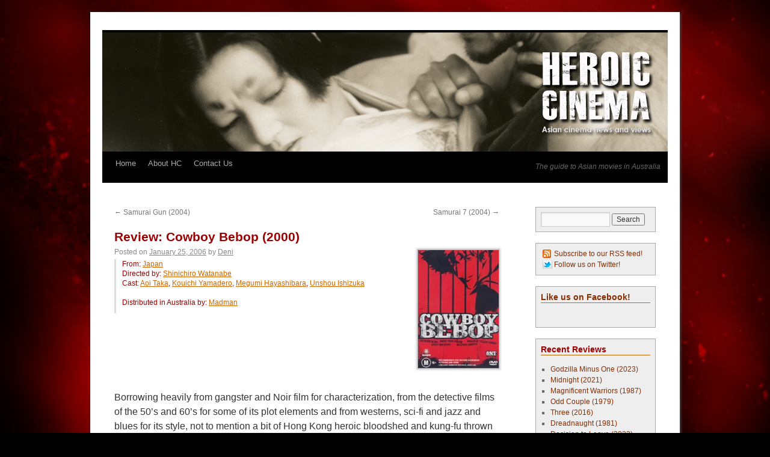

--- FILE ---
content_type: text/html; charset=UTF-8
request_url: https://www.heroic-cinema.com/reviews/cowboy-bebop-2000/
body_size: 12504
content:
<!DOCTYPE html>
<html lang="en-US">
<head>
<meta charset="UTF-8" />
<title>Cowboy Bebop (2000) | Heroic Cinema</title>
<link rel="profile" href="http://gmpg.org/xfn/11" />
<link rel="stylesheet" type="text/css" media="all" href="/wp-content/themes/twentyten/style.css" />
<link rel="stylesheet" type="text/css" media="all" href="/wp-content/themes/hcinema/style.css" />
<link rel="shortcut icon" href="/favicon.ico" />
<link rel="apple-touch-icon" sizes="114x114" href="/apple-touch-icon-114px.png" />
<link rel="apple-touch-icon" sizes="72x72" href="/apple-touch-icon-72px.png" />
<link rel="apple-touch-icon" href="/apple-touch-icon.png" />
<link rel="pingback" href="https://www.heroic-cinema.com/xmlrpc.php" />
<meta name='robots' content='max-image-preview:large' />
	<style>img:is([sizes="auto" i], [sizes^="auto," i]) { contain-intrinsic-size: 3000px 1500px }</style>
	<link rel='dns-prefetch' href='//www.googletagmanager.com' />
<link rel='dns-prefetch' href='//stats.wp.com' />
<link rel='dns-prefetch' href='//v0.wordpress.com' />
<link rel='preconnect' href='//i0.wp.com' />
<link rel="alternate" type="application/rss+xml" title="Heroic Cinema &raquo; Feed" href="https://www.heroic-cinema.com/feed/" />
<link rel="alternate" type="application/rss+xml" title="Heroic Cinema &raquo; Comments Feed" href="https://www.heroic-cinema.com/comments/feed/" />
<script type="text/javascript">
/* <![CDATA[ */
window._wpemojiSettings = {"baseUrl":"https:\/\/s.w.org\/images\/core\/emoji\/16.0.1\/72x72\/","ext":".png","svgUrl":"https:\/\/s.w.org\/images\/core\/emoji\/16.0.1\/svg\/","svgExt":".svg","source":{"concatemoji":"https:\/\/www.heroic-cinema.com\/wp-includes\/js\/wp-emoji-release.min.js?ver=6.8.3"}};
/*! This file is auto-generated */
!function(s,n){var o,i,e;function c(e){try{var t={supportTests:e,timestamp:(new Date).valueOf()};sessionStorage.setItem(o,JSON.stringify(t))}catch(e){}}function p(e,t,n){e.clearRect(0,0,e.canvas.width,e.canvas.height),e.fillText(t,0,0);var t=new Uint32Array(e.getImageData(0,0,e.canvas.width,e.canvas.height).data),a=(e.clearRect(0,0,e.canvas.width,e.canvas.height),e.fillText(n,0,0),new Uint32Array(e.getImageData(0,0,e.canvas.width,e.canvas.height).data));return t.every(function(e,t){return e===a[t]})}function u(e,t){e.clearRect(0,0,e.canvas.width,e.canvas.height),e.fillText(t,0,0);for(var n=e.getImageData(16,16,1,1),a=0;a<n.data.length;a++)if(0!==n.data[a])return!1;return!0}function f(e,t,n,a){switch(t){case"flag":return n(e,"\ud83c\udff3\ufe0f\u200d\u26a7\ufe0f","\ud83c\udff3\ufe0f\u200b\u26a7\ufe0f")?!1:!n(e,"\ud83c\udde8\ud83c\uddf6","\ud83c\udde8\u200b\ud83c\uddf6")&&!n(e,"\ud83c\udff4\udb40\udc67\udb40\udc62\udb40\udc65\udb40\udc6e\udb40\udc67\udb40\udc7f","\ud83c\udff4\u200b\udb40\udc67\u200b\udb40\udc62\u200b\udb40\udc65\u200b\udb40\udc6e\u200b\udb40\udc67\u200b\udb40\udc7f");case"emoji":return!a(e,"\ud83e\udedf")}return!1}function g(e,t,n,a){var r="undefined"!=typeof WorkerGlobalScope&&self instanceof WorkerGlobalScope?new OffscreenCanvas(300,150):s.createElement("canvas"),o=r.getContext("2d",{willReadFrequently:!0}),i=(o.textBaseline="top",o.font="600 32px Arial",{});return e.forEach(function(e){i[e]=t(o,e,n,a)}),i}function t(e){var t=s.createElement("script");t.src=e,t.defer=!0,s.head.appendChild(t)}"undefined"!=typeof Promise&&(o="wpEmojiSettingsSupports",i=["flag","emoji"],n.supports={everything:!0,everythingExceptFlag:!0},e=new Promise(function(e){s.addEventListener("DOMContentLoaded",e,{once:!0})}),new Promise(function(t){var n=function(){try{var e=JSON.parse(sessionStorage.getItem(o));if("object"==typeof e&&"number"==typeof e.timestamp&&(new Date).valueOf()<e.timestamp+604800&&"object"==typeof e.supportTests)return e.supportTests}catch(e){}return null}();if(!n){if("undefined"!=typeof Worker&&"undefined"!=typeof OffscreenCanvas&&"undefined"!=typeof URL&&URL.createObjectURL&&"undefined"!=typeof Blob)try{var e="postMessage("+g.toString()+"("+[JSON.stringify(i),f.toString(),p.toString(),u.toString()].join(",")+"));",a=new Blob([e],{type:"text/javascript"}),r=new Worker(URL.createObjectURL(a),{name:"wpTestEmojiSupports"});return void(r.onmessage=function(e){c(n=e.data),r.terminate(),t(n)})}catch(e){}c(n=g(i,f,p,u))}t(n)}).then(function(e){for(var t in e)n.supports[t]=e[t],n.supports.everything=n.supports.everything&&n.supports[t],"flag"!==t&&(n.supports.everythingExceptFlag=n.supports.everythingExceptFlag&&n.supports[t]);n.supports.everythingExceptFlag=n.supports.everythingExceptFlag&&!n.supports.flag,n.DOMReady=!1,n.readyCallback=function(){n.DOMReady=!0}}).then(function(){return e}).then(function(){var e;n.supports.everything||(n.readyCallback(),(e=n.source||{}).concatemoji?t(e.concatemoji):e.wpemoji&&e.twemoji&&(t(e.twemoji),t(e.wpemoji)))}))}((window,document),window._wpemojiSettings);
/* ]]> */
</script>
<link rel='stylesheet' id='jetpack_related-posts-css' href='https://www.heroic-cinema.com/wp-content/plugins/jetpack/modules/related-posts/related-posts.css?ver=20240116' type='text/css' media='all' />
<style id='wp-emoji-styles-inline-css' type='text/css'>

	img.wp-smiley, img.emoji {
		display: inline !important;
		border: none !important;
		box-shadow: none !important;
		height: 1em !important;
		width: 1em !important;
		margin: 0 0.07em !important;
		vertical-align: -0.1em !important;
		background: none !important;
		padding: 0 !important;
	}
</style>
<link rel='stylesheet' id='wp-block-library-css' href='https://www.heroic-cinema.com/wp-includes/css/dist/block-library/style.min.css?ver=6.8.3' type='text/css' media='all' />
<style id='wp-block-library-theme-inline-css' type='text/css'>
.wp-block-audio :where(figcaption){color:#555;font-size:13px;text-align:center}.is-dark-theme .wp-block-audio :where(figcaption){color:#ffffffa6}.wp-block-audio{margin:0 0 1em}.wp-block-code{border:1px solid #ccc;border-radius:4px;font-family:Menlo,Consolas,monaco,monospace;padding:.8em 1em}.wp-block-embed :where(figcaption){color:#555;font-size:13px;text-align:center}.is-dark-theme .wp-block-embed :where(figcaption){color:#ffffffa6}.wp-block-embed{margin:0 0 1em}.blocks-gallery-caption{color:#555;font-size:13px;text-align:center}.is-dark-theme .blocks-gallery-caption{color:#ffffffa6}:root :where(.wp-block-image figcaption){color:#555;font-size:13px;text-align:center}.is-dark-theme :root :where(.wp-block-image figcaption){color:#ffffffa6}.wp-block-image{margin:0 0 1em}.wp-block-pullquote{border-bottom:4px solid;border-top:4px solid;color:currentColor;margin-bottom:1.75em}.wp-block-pullquote cite,.wp-block-pullquote footer,.wp-block-pullquote__citation{color:currentColor;font-size:.8125em;font-style:normal;text-transform:uppercase}.wp-block-quote{border-left:.25em solid;margin:0 0 1.75em;padding-left:1em}.wp-block-quote cite,.wp-block-quote footer{color:currentColor;font-size:.8125em;font-style:normal;position:relative}.wp-block-quote:where(.has-text-align-right){border-left:none;border-right:.25em solid;padding-left:0;padding-right:1em}.wp-block-quote:where(.has-text-align-center){border:none;padding-left:0}.wp-block-quote.is-large,.wp-block-quote.is-style-large,.wp-block-quote:where(.is-style-plain){border:none}.wp-block-search .wp-block-search__label{font-weight:700}.wp-block-search__button{border:1px solid #ccc;padding:.375em .625em}:where(.wp-block-group.has-background){padding:1.25em 2.375em}.wp-block-separator.has-css-opacity{opacity:.4}.wp-block-separator{border:none;border-bottom:2px solid;margin-left:auto;margin-right:auto}.wp-block-separator.has-alpha-channel-opacity{opacity:1}.wp-block-separator:not(.is-style-wide):not(.is-style-dots){width:100px}.wp-block-separator.has-background:not(.is-style-dots){border-bottom:none;height:1px}.wp-block-separator.has-background:not(.is-style-wide):not(.is-style-dots){height:2px}.wp-block-table{margin:0 0 1em}.wp-block-table td,.wp-block-table th{word-break:normal}.wp-block-table :where(figcaption){color:#555;font-size:13px;text-align:center}.is-dark-theme .wp-block-table :where(figcaption){color:#ffffffa6}.wp-block-video :where(figcaption){color:#555;font-size:13px;text-align:center}.is-dark-theme .wp-block-video :where(figcaption){color:#ffffffa6}.wp-block-video{margin:0 0 1em}:root :where(.wp-block-template-part.has-background){margin-bottom:0;margin-top:0;padding:1.25em 2.375em}
</style>
<style id='classic-theme-styles-inline-css' type='text/css'>
/*! This file is auto-generated */
.wp-block-button__link{color:#fff;background-color:#32373c;border-radius:9999px;box-shadow:none;text-decoration:none;padding:calc(.667em + 2px) calc(1.333em + 2px);font-size:1.125em}.wp-block-file__button{background:#32373c;color:#fff;text-decoration:none}
</style>
<link rel='stylesheet' id='mediaelement-css' href='https://www.heroic-cinema.com/wp-includes/js/mediaelement/mediaelementplayer-legacy.min.css?ver=4.2.17' type='text/css' media='all' />
<link rel='stylesheet' id='wp-mediaelement-css' href='https://www.heroic-cinema.com/wp-includes/js/mediaelement/wp-mediaelement.min.css?ver=6.8.3' type='text/css' media='all' />
<style id='jetpack-sharing-buttons-style-inline-css' type='text/css'>
.jetpack-sharing-buttons__services-list{display:flex;flex-direction:row;flex-wrap:wrap;gap:0;list-style-type:none;margin:5px;padding:0}.jetpack-sharing-buttons__services-list.has-small-icon-size{font-size:12px}.jetpack-sharing-buttons__services-list.has-normal-icon-size{font-size:16px}.jetpack-sharing-buttons__services-list.has-large-icon-size{font-size:24px}.jetpack-sharing-buttons__services-list.has-huge-icon-size{font-size:36px}@media print{.jetpack-sharing-buttons__services-list{display:none!important}}.editor-styles-wrapper .wp-block-jetpack-sharing-buttons{gap:0;padding-inline-start:0}ul.jetpack-sharing-buttons__services-list.has-background{padding:1.25em 2.375em}
</style>
<style id='global-styles-inline-css' type='text/css'>
:root{--wp--preset--aspect-ratio--square: 1;--wp--preset--aspect-ratio--4-3: 4/3;--wp--preset--aspect-ratio--3-4: 3/4;--wp--preset--aspect-ratio--3-2: 3/2;--wp--preset--aspect-ratio--2-3: 2/3;--wp--preset--aspect-ratio--16-9: 16/9;--wp--preset--aspect-ratio--9-16: 9/16;--wp--preset--color--black: #000;--wp--preset--color--cyan-bluish-gray: #abb8c3;--wp--preset--color--white: #fff;--wp--preset--color--pale-pink: #f78da7;--wp--preset--color--vivid-red: #cf2e2e;--wp--preset--color--luminous-vivid-orange: #ff6900;--wp--preset--color--luminous-vivid-amber: #fcb900;--wp--preset--color--light-green-cyan: #7bdcb5;--wp--preset--color--vivid-green-cyan: #00d084;--wp--preset--color--pale-cyan-blue: #8ed1fc;--wp--preset--color--vivid-cyan-blue: #0693e3;--wp--preset--color--vivid-purple: #9b51e0;--wp--preset--color--blue: #0066cc;--wp--preset--color--medium-gray: #666;--wp--preset--color--light-gray: #f1f1f1;--wp--preset--gradient--vivid-cyan-blue-to-vivid-purple: linear-gradient(135deg,rgba(6,147,227,1) 0%,rgb(155,81,224) 100%);--wp--preset--gradient--light-green-cyan-to-vivid-green-cyan: linear-gradient(135deg,rgb(122,220,180) 0%,rgb(0,208,130) 100%);--wp--preset--gradient--luminous-vivid-amber-to-luminous-vivid-orange: linear-gradient(135deg,rgba(252,185,0,1) 0%,rgba(255,105,0,1) 100%);--wp--preset--gradient--luminous-vivid-orange-to-vivid-red: linear-gradient(135deg,rgba(255,105,0,1) 0%,rgb(207,46,46) 100%);--wp--preset--gradient--very-light-gray-to-cyan-bluish-gray: linear-gradient(135deg,rgb(238,238,238) 0%,rgb(169,184,195) 100%);--wp--preset--gradient--cool-to-warm-spectrum: linear-gradient(135deg,rgb(74,234,220) 0%,rgb(151,120,209) 20%,rgb(207,42,186) 40%,rgb(238,44,130) 60%,rgb(251,105,98) 80%,rgb(254,248,76) 100%);--wp--preset--gradient--blush-light-purple: linear-gradient(135deg,rgb(255,206,236) 0%,rgb(152,150,240) 100%);--wp--preset--gradient--blush-bordeaux: linear-gradient(135deg,rgb(254,205,165) 0%,rgb(254,45,45) 50%,rgb(107,0,62) 100%);--wp--preset--gradient--luminous-dusk: linear-gradient(135deg,rgb(255,203,112) 0%,rgb(199,81,192) 50%,rgb(65,88,208) 100%);--wp--preset--gradient--pale-ocean: linear-gradient(135deg,rgb(255,245,203) 0%,rgb(182,227,212) 50%,rgb(51,167,181) 100%);--wp--preset--gradient--electric-grass: linear-gradient(135deg,rgb(202,248,128) 0%,rgb(113,206,126) 100%);--wp--preset--gradient--midnight: linear-gradient(135deg,rgb(2,3,129) 0%,rgb(40,116,252) 100%);--wp--preset--font-size--small: 13px;--wp--preset--font-size--medium: 20px;--wp--preset--font-size--large: 36px;--wp--preset--font-size--x-large: 42px;--wp--preset--spacing--20: 0.44rem;--wp--preset--spacing--30: 0.67rem;--wp--preset--spacing--40: 1rem;--wp--preset--spacing--50: 1.5rem;--wp--preset--spacing--60: 2.25rem;--wp--preset--spacing--70: 3.38rem;--wp--preset--spacing--80: 5.06rem;--wp--preset--shadow--natural: 6px 6px 9px rgba(0, 0, 0, 0.2);--wp--preset--shadow--deep: 12px 12px 50px rgba(0, 0, 0, 0.4);--wp--preset--shadow--sharp: 6px 6px 0px rgba(0, 0, 0, 0.2);--wp--preset--shadow--outlined: 6px 6px 0px -3px rgba(255, 255, 255, 1), 6px 6px rgba(0, 0, 0, 1);--wp--preset--shadow--crisp: 6px 6px 0px rgba(0, 0, 0, 1);}:where(.is-layout-flex){gap: 0.5em;}:where(.is-layout-grid){gap: 0.5em;}body .is-layout-flex{display: flex;}.is-layout-flex{flex-wrap: wrap;align-items: center;}.is-layout-flex > :is(*, div){margin: 0;}body .is-layout-grid{display: grid;}.is-layout-grid > :is(*, div){margin: 0;}:where(.wp-block-columns.is-layout-flex){gap: 2em;}:where(.wp-block-columns.is-layout-grid){gap: 2em;}:where(.wp-block-post-template.is-layout-flex){gap: 1.25em;}:where(.wp-block-post-template.is-layout-grid){gap: 1.25em;}.has-black-color{color: var(--wp--preset--color--black) !important;}.has-cyan-bluish-gray-color{color: var(--wp--preset--color--cyan-bluish-gray) !important;}.has-white-color{color: var(--wp--preset--color--white) !important;}.has-pale-pink-color{color: var(--wp--preset--color--pale-pink) !important;}.has-vivid-red-color{color: var(--wp--preset--color--vivid-red) !important;}.has-luminous-vivid-orange-color{color: var(--wp--preset--color--luminous-vivid-orange) !important;}.has-luminous-vivid-amber-color{color: var(--wp--preset--color--luminous-vivid-amber) !important;}.has-light-green-cyan-color{color: var(--wp--preset--color--light-green-cyan) !important;}.has-vivid-green-cyan-color{color: var(--wp--preset--color--vivid-green-cyan) !important;}.has-pale-cyan-blue-color{color: var(--wp--preset--color--pale-cyan-blue) !important;}.has-vivid-cyan-blue-color{color: var(--wp--preset--color--vivid-cyan-blue) !important;}.has-vivid-purple-color{color: var(--wp--preset--color--vivid-purple) !important;}.has-black-background-color{background-color: var(--wp--preset--color--black) !important;}.has-cyan-bluish-gray-background-color{background-color: var(--wp--preset--color--cyan-bluish-gray) !important;}.has-white-background-color{background-color: var(--wp--preset--color--white) !important;}.has-pale-pink-background-color{background-color: var(--wp--preset--color--pale-pink) !important;}.has-vivid-red-background-color{background-color: var(--wp--preset--color--vivid-red) !important;}.has-luminous-vivid-orange-background-color{background-color: var(--wp--preset--color--luminous-vivid-orange) !important;}.has-luminous-vivid-amber-background-color{background-color: var(--wp--preset--color--luminous-vivid-amber) !important;}.has-light-green-cyan-background-color{background-color: var(--wp--preset--color--light-green-cyan) !important;}.has-vivid-green-cyan-background-color{background-color: var(--wp--preset--color--vivid-green-cyan) !important;}.has-pale-cyan-blue-background-color{background-color: var(--wp--preset--color--pale-cyan-blue) !important;}.has-vivid-cyan-blue-background-color{background-color: var(--wp--preset--color--vivid-cyan-blue) !important;}.has-vivid-purple-background-color{background-color: var(--wp--preset--color--vivid-purple) !important;}.has-black-border-color{border-color: var(--wp--preset--color--black) !important;}.has-cyan-bluish-gray-border-color{border-color: var(--wp--preset--color--cyan-bluish-gray) !important;}.has-white-border-color{border-color: var(--wp--preset--color--white) !important;}.has-pale-pink-border-color{border-color: var(--wp--preset--color--pale-pink) !important;}.has-vivid-red-border-color{border-color: var(--wp--preset--color--vivid-red) !important;}.has-luminous-vivid-orange-border-color{border-color: var(--wp--preset--color--luminous-vivid-orange) !important;}.has-luminous-vivid-amber-border-color{border-color: var(--wp--preset--color--luminous-vivid-amber) !important;}.has-light-green-cyan-border-color{border-color: var(--wp--preset--color--light-green-cyan) !important;}.has-vivid-green-cyan-border-color{border-color: var(--wp--preset--color--vivid-green-cyan) !important;}.has-pale-cyan-blue-border-color{border-color: var(--wp--preset--color--pale-cyan-blue) !important;}.has-vivid-cyan-blue-border-color{border-color: var(--wp--preset--color--vivid-cyan-blue) !important;}.has-vivid-purple-border-color{border-color: var(--wp--preset--color--vivid-purple) !important;}.has-vivid-cyan-blue-to-vivid-purple-gradient-background{background: var(--wp--preset--gradient--vivid-cyan-blue-to-vivid-purple) !important;}.has-light-green-cyan-to-vivid-green-cyan-gradient-background{background: var(--wp--preset--gradient--light-green-cyan-to-vivid-green-cyan) !important;}.has-luminous-vivid-amber-to-luminous-vivid-orange-gradient-background{background: var(--wp--preset--gradient--luminous-vivid-amber-to-luminous-vivid-orange) !important;}.has-luminous-vivid-orange-to-vivid-red-gradient-background{background: var(--wp--preset--gradient--luminous-vivid-orange-to-vivid-red) !important;}.has-very-light-gray-to-cyan-bluish-gray-gradient-background{background: var(--wp--preset--gradient--very-light-gray-to-cyan-bluish-gray) !important;}.has-cool-to-warm-spectrum-gradient-background{background: var(--wp--preset--gradient--cool-to-warm-spectrum) !important;}.has-blush-light-purple-gradient-background{background: var(--wp--preset--gradient--blush-light-purple) !important;}.has-blush-bordeaux-gradient-background{background: var(--wp--preset--gradient--blush-bordeaux) !important;}.has-luminous-dusk-gradient-background{background: var(--wp--preset--gradient--luminous-dusk) !important;}.has-pale-ocean-gradient-background{background: var(--wp--preset--gradient--pale-ocean) !important;}.has-electric-grass-gradient-background{background: var(--wp--preset--gradient--electric-grass) !important;}.has-midnight-gradient-background{background: var(--wp--preset--gradient--midnight) !important;}.has-small-font-size{font-size: var(--wp--preset--font-size--small) !important;}.has-medium-font-size{font-size: var(--wp--preset--font-size--medium) !important;}.has-large-font-size{font-size: var(--wp--preset--font-size--large) !important;}.has-x-large-font-size{font-size: var(--wp--preset--font-size--x-large) !important;}
:where(.wp-block-post-template.is-layout-flex){gap: 1.25em;}:where(.wp-block-post-template.is-layout-grid){gap: 1.25em;}
:where(.wp-block-columns.is-layout-flex){gap: 2em;}:where(.wp-block-columns.is-layout-grid){gap: 2em;}
:root :where(.wp-block-pullquote){font-size: 1.5em;line-height: 1.6;}
</style>
<link rel='stylesheet' id='twentyten-block-style-css' href='https://www.heroic-cinema.com/wp-content/themes/twentyten/blocks.css?ver=20250220' type='text/css' media='all' />
<style id='jetpack_facebook_likebox-inline-css' type='text/css'>
.widget_facebook_likebox {
	overflow: hidden;
}

</style>
<link rel='stylesheet' id='sharedaddy-css' href='https://www.heroic-cinema.com/wp-content/plugins/jetpack/modules/sharedaddy/sharing.css?ver=15.0.2' type='text/css' media='all' />
<link rel='stylesheet' id='social-logos-css' href='https://www.heroic-cinema.com/wp-content/plugins/jetpack/_inc/social-logos/social-logos.min.css?ver=15.0.2' type='text/css' media='all' />
<script type="text/javascript" id="jetpack_related-posts-js-extra">
/* <![CDATA[ */
var related_posts_js_options = {"post_heading":"h4"};
/* ]]> */
</script>
<script type="text/javascript" src="https://www.heroic-cinema.com/wp-content/plugins/jetpack/_inc/build/related-posts/related-posts.min.js?ver=20240116" id="jetpack_related-posts-js"></script>

<!-- Google tag (gtag.js) snippet added by Site Kit -->
<!-- Google Analytics snippet added by Site Kit -->
<script type="text/javascript" src="https://www.googletagmanager.com/gtag/js?id=G-KKD9LSGKK4" id="google_gtagjs-js" async></script>
<script type="text/javascript" id="google_gtagjs-js-after">
/* <![CDATA[ */
window.dataLayer = window.dataLayer || [];function gtag(){dataLayer.push(arguments);}
gtag("set","linker",{"domains":["www.heroic-cinema.com"]});
gtag("js", new Date());
gtag("set", "developer_id.dZTNiMT", true);
gtag("config", "G-KKD9LSGKK4");
/* ]]> */
</script>
<link rel="https://api.w.org/" href="https://www.heroic-cinema.com/wp-json/" /><link rel="alternate" title="JSON" type="application/json" href="https://www.heroic-cinema.com/wp-json/wp/v2/reviews/1181" /><link rel="EditURI" type="application/rsd+xml" title="RSD" href="https://www.heroic-cinema.com/xmlrpc.php?rsd" />
<link rel="canonical" href="https://www.heroic-cinema.com/reviews/cowboy-bebop-2000/" />
<link rel="alternate" title="oEmbed (JSON)" type="application/json+oembed" href="https://www.heroic-cinema.com/wp-json/oembed/1.0/embed?url=https%3A%2F%2Fwww.heroic-cinema.com%2Freviews%2Fcowboy-bebop-2000%2F" />
<link rel="alternate" title="oEmbed (XML)" type="text/xml+oembed" href="https://www.heroic-cinema.com/wp-json/oembed/1.0/embed?url=https%3A%2F%2Fwww.heroic-cinema.com%2Freviews%2Fcowboy-bebop-2000%2F&#038;format=xml" />
<meta name="generator" content="Site Kit by Google 1.162.1" />	<style>img#wpstats{display:none}</style>
		<style type="text/css" id="custom-background-css">
body.custom-background { background-color: #000; background-image: url("https://www.heroic-cinema.com/wp-content/uploads/2011/01/blogdesign_bg1.jpg"); background-position: center top; background-size: auto; background-repeat: no-repeat; background-attachment: fixed; }
</style>
	
<!-- Jetpack Open Graph Tags -->
<meta property="og:type" content="article" />
<meta property="og:title" content="Cowboy Bebop (2000)" />
<meta property="og:url" content="https://www.heroic-cinema.com/reviews/cowboy-bebop-2000/" />
<meta property="og:description" content="Borrowing heavily from gangster and Noir film for characterization, from the detective films of the 50&#8217;s and 60&#8217;s for some of its plot elements and from westerns, sci-fi and jazz and bl…" />
<meta property="article:published_time" content="2006-01-25T21:28:27+00:00" />
<meta property="article:modified_time" content="2010-12-26T22:37:03+00:00" />
<meta property="og:site_name" content="Heroic Cinema" />
<meta property="og:image" content="https://s0.wp.com/i/blank.jpg" />
<meta property="og:image:width" content="200" />
<meta property="og:image:height" content="200" />
<meta property="og:image:alt" content="" />
<meta property="og:locale" content="en_US" />
<meta name="twitter:text:title" content="Cowboy Bebop (2000)" />
<meta name="twitter:card" content="summary" />

<!-- End Jetpack Open Graph Tags -->
</head>


<body class="wp-singular reviews-template-default single single-reviews postid-1181 custom-background wp-theme-twentyten wp-child-theme-hcinema">
<div id="wrapper" class="hfeed">
	<div id="header">
		<div id="masthead">
			<div id="branding" role="banner">
                
				<a href="/"><img src="https://www.heroic-cinema.com/wp-content/uploads/2012/09/HC3header__0026.png" width="940" height="198" alt="Heroic Cinema" /></a>
			</div><!-- #branding -->

			<div id="access" role="navigation">
			  				<div class="skip-link screen-reader-text"><a href="#content" title="Skip to content">Skip to content</a></div>
								<div class="menu"><ul>
<li ><a href="https://www.heroic-cinema.com/">Home</a></li><li class="page_item page-item-2"><a href="https://www.heroic-cinema.com/about/">About HC</a></li>
<li class="page_item page-item-7917"><a href="https://www.heroic-cinema.com/contact-us/">Contact Us</a></li>
</ul></div>
				<div id="site-description">The guide to Asian movies in Australia</div>
			</div><!-- #access -->
		</div><!-- #masthead -->
	</div><!-- #header -->

	<div id="main">

		<div id="container">
			<div id="content" role="main">


				<div id="nav-above" class="navigation">
					<div class="nav-previous"><a href="https://www.heroic-cinema.com/reviews/samurai-gun-2004/" rel="prev"><span class="meta-nav">&larr;</span> Samurai Gun (2004)</a></div>
					<div class="nav-next"><a href="https://www.heroic-cinema.com/reviews/samurai-7-2004/" rel="next">Samurai 7 (2004) <span class="meta-nav">&rarr;</span></a></div>
				</div><!-- #nav-above -->

				<div id="post-1181" class="post-1181 reviews type-reviews status-publish has-post-thumbnail hentry countries-japan directors-shinichiro-watanabe actors-aoi-taka actors-kouichi-yamadero actors-megumi-hayashibara actors-unshou-ishizuka distributors-madman">
					<h1 class="entry-title">Review: Cowboy Bebop (2000)</h1>

					<img width="134" height="196" src="https://i0.wp.com/www.heroic-cinema.com/wp-content/uploads/2006/01/bebop_cover.jpg?fit=134%2C196&amp;ssl=1" class="attachment-hcinema-thumbnail size-hcinema-thumbnail wp-post-image" alt="" decoding="async" />
					<div class="entry-meta">
						<span class="meta-prep meta-prep-author">Posted on</span> <a href="https://www.heroic-cinema.com/reviews/cowboy-bebop-2000/" title="9:28 pm" rel="bookmark"><span class="entry-date">January 25, 2006</span></a> <span class="meta-sep">by</span> <span class="author vcard"><a class="url fn n" href="https://www.heroic-cinema.com/author/deni/" title="View all posts by Deni">Deni</a></span>					</div><!-- .entry-meta -->

<div class="hcinema-review-meta">
  From: <a href="https://www.heroic-cinema.com/countries/japan/" rel="tag">Japan</a><br/>
  Directed by: <a href="https://www.heroic-cinema.com/directors/shinichiro-watanabe/" rel="tag">Shinichiro Watanabe</a><br/>
  Cast: <a href="https://www.heroic-cinema.com/actors/aoi-taka/" rel="tag">Aoi Taka</a>, <a href="https://www.heroic-cinema.com/actors/kouichi-yamadero/" rel="tag">Kouichi Yamadero</a>, <a href="https://www.heroic-cinema.com/actors/megumi-hayashibara/" rel="tag">Megumi Hayashibara</a>, <a href="https://www.heroic-cinema.com/actors/unshou-ishizuka/" rel="tag">Unshou Ishizuka</a><br/>
  <br/>
      Distributed in Australia by: <a href="https://www.heroic-cinema.com/distributors/madman/" rel="tag">Madman</a><br/>
  </div>

					<div class="entry-content">
						<p>Borrowing heavily from gangster and Noir film for characterization, from the detective films of the 50&#8217;s and 60&#8217;s for some of its plot elements and from westerns, sci-fi and jazz and blues for its style, not to mention a bit of Hong Kong heroic bloodshed and kung-fu thrown in for good measure, and <i>Cowboy Bebop</i> is quite obviously anything <i>but</i> your conventional space ace anime! In the tradition of the best works in Science Fiction, technology is an expansive yet unintrusive backdrop framing the more personal issues at stake. Hyperspatial afterimaging might be a fact of life, but it&#8217;s far less important than the decided absence of beef in tonight&#8217;s Beef and Bell-peppers Stew&#8230;</p>
<p>Predominantly, this is a light-hearted and comical adventure series, shaping up in the first volume to be a fairly formulaic series of start-to-finish plot-lines. Yet its episodic construction, rather than being detrimental to enjoyment of it (half hour episodes of my favourite anime <i>never</i> seem long enough), actually helps emphasize the slightly cynical quirkiness of the characters and the hair-raising, sometimes &#8216;carnivalesque&#8217; situations they find themselves in. One liners, smooth moves and amusing ironies abound, keeping pace with a street savvy soundtrack and a fast paced, die-hard sense of fun.</p>
<p>However the teaser preceding the main action of Episode One (<i>Asteroid Blues</i>) almost immediately undermines that light-heartedness, positioning the main character Spike Spiegel quite firmly in the realm of the anti-hero complete with a dark and probably dangerous past. Violent snatches of brooding action, abstracted in composition, Noir in colour and construction, make an impact not likely to be forgotten even in the midst of the comedies-of-error that follow. In many ways these Noir elements are the only thing preventing the series from becoming frozen by its own cool, adding a constant undertow of emotional complexity that manages to balance out the often casually frenetic action.</p>
<p>The support characters (those introduced thus far) are potentially three-dimensional, not yet as filled out as they could be but give them time, especially in the case of the resident bombshell Faye Valentine. Her appearance in the third episode (<i>Honky Tonk Women</i>) isn&#8217;t just legs and caliber weapons (although it&#8217;s mostly legs and caliber weapons), but the first volume sees her on average mostly underused and slightly stereo-typed for comic effect (the fate of many a supporting anime babe). Jet Black, as Spike&#8217;s best friend and partner, is similarly peripheral in this collection of episodes, but rather than having a comic presence he is a more stabilizing element, a voice of reason and fore-thought to contrast Spike&#8217;s &#8216;Act Now Think Later&#8217; approach.</p>
<p>The series&#8217; consistent, jazzy aesthetic is a perfect articulation of both the characters and climate. Jazz music at the time of its invention was a result of a clash of cultures and musical influences, not simply a borrowing. The heavy use of such a genre of music in <i>Cowboy Bebop</i> similarly makes something coherent and exciting out of what might have been utter mayhem. It at once gives a sort of psychological context to the film&#8217;s reality of uncontrolled human progress. There is an almost sunny, <i>Blade Runner</i>-esque look to the series&#8217; urban landscape, a grab-bag of culture without geographical border that the character of Spike seems to embody. The music acts as the glue that enables a Bruce Lee loving, ex-hitman, bounty-hunting space jockey in a decidedly 80&#8217;s style suit to seem not just believable, but unbelievably <i>cool</i>. </p>
<p>And maybe that&#8217;s what appeals most about this series. Watching a few episodes is like playing a game of &#8216;Spot the Pop Culture Reference&#8217;, for example the Robert Rodriguez styled bar scene in the first episode and the rather amusing appearance of a Kareem-Abdul Jabbar look-alike in the second, and I have by no means spoiled the entire range of referencing going on. There&#8217;s a deliberate sense of fun and irony, a purposefully spectacular sense of spectacle, a constructed combination of a hundred cultural influences and quotations that makes <i>Cowboy Bebop</i> entirely irresistible. With the weight of its more serious moments to keep it from spinning off into space, this is a series that will delight from opening riff to closing credits and every damn hep beat between!</p>
<div class="hcinema-review-score">10 Crazy Chase Scenes With A Snappy Soundtrack out of 10.</div><div class="sharedaddy sd-sharing-enabled"><div class="robots-nocontent sd-block sd-social sd-social-icon-text sd-sharing"><div class="sd-content"><ul><li class="share-facebook"><a rel="nofollow noopener noreferrer"
				data-shared="sharing-facebook-1181"
				class="share-facebook sd-button share-icon"
				href="https://www.heroic-cinema.com/reviews/cowboy-bebop-2000/?share=facebook"
				target="_blank"
				aria-labelledby="sharing-facebook-1181"
				>
				<span id="sharing-facebook-1181" hidden>Click to share on Facebook (Opens in new window)</span>
				<span>Facebook</span>
			</a></li><li class="share-twitter"><a rel="nofollow noopener noreferrer"
				data-shared="sharing-twitter-1181"
				class="share-twitter sd-button share-icon"
				href="https://www.heroic-cinema.com/reviews/cowboy-bebop-2000/?share=twitter"
				target="_blank"
				aria-labelledby="sharing-twitter-1181"
				>
				<span id="sharing-twitter-1181" hidden>Click to share on X (Opens in new window)</span>
				<span>X</span>
			</a></li><li class="share-reddit"><a rel="nofollow noopener noreferrer"
				data-shared="sharing-reddit-1181"
				class="share-reddit sd-button share-icon"
				href="https://www.heroic-cinema.com/reviews/cowboy-bebop-2000/?share=reddit"
				target="_blank"
				aria-labelledby="sharing-reddit-1181"
				>
				<span id="sharing-reddit-1181" hidden>Click to share on Reddit (Opens in new window)</span>
				<span>Reddit</span>
			</a></li><li class="share-tumblr"><a rel="nofollow noopener noreferrer"
				data-shared="sharing-tumblr-1181"
				class="share-tumblr sd-button share-icon"
				href="https://www.heroic-cinema.com/reviews/cowboy-bebop-2000/?share=tumblr"
				target="_blank"
				aria-labelledby="sharing-tumblr-1181"
				>
				<span id="sharing-tumblr-1181" hidden>Click to share on Tumblr (Opens in new window)</span>
				<span>Tumblr</span>
			</a></li><li class="share-email"><a rel="nofollow noopener noreferrer"
				data-shared="sharing-email-1181"
				class="share-email sd-button share-icon"
				href="mailto:?subject=%5BShared%20Post%5D%20Cowboy%20Bebop%20%282000%29&#038;body=https%3A%2F%2Fwww.heroic-cinema.com%2Freviews%2Fcowboy-bebop-2000%2F&#038;share=email"
				target="_blank"
				aria-labelledby="sharing-email-1181"
				data-email-share-error-title="Do you have email set up?" data-email-share-error-text="If you&#039;re having problems sharing via email, you might not have email set up for your browser. You may need to create a new email yourself." data-email-share-nonce="dba0eb064d" data-email-share-track-url="https://www.heroic-cinema.com/reviews/cowboy-bebop-2000/?share=email">
				<span id="sharing-email-1181" hidden>Click to email a link to a friend (Opens in new window)</span>
				<span>Email</span>
			</a></li><li class="share-end"></li></ul></div></div></div>
<div id='jp-relatedposts' class='jp-relatedposts' >
	<h3 class="jp-relatedposts-headline"><em>Related</em></h3>
</div>											</div><!-- .entry-content -->


					<div class="entry-utility">
						Bookmark the <a href="https://www.heroic-cinema.com/reviews/cowboy-bebop-2000/" title="Permalink to Cowboy Bebop (2000)" rel="bookmark">permalink</a>.											</div><!-- .entry-utility -->
				</div><!-- #post-## -->

				<div id="nav-below" class="navigation">
					<div class="nav-previous"><a href="https://www.heroic-cinema.com/reviews/samurai-gun-2004/" rel="prev"><span class="meta-nav">&larr;</span> Samurai Gun (2004)</a></div>
					<div class="nav-next"><a href="https://www.heroic-cinema.com/reviews/samurai-7-2004/" rel="next">Samurai 7 (2004) <span class="meta-nav">&rarr;</span></a></div>
				</div><!-- #nav-below -->

				
			<div id="comments">




</div><!-- #comments -->


			</div><!-- #content -->
		</div><!-- #container -->


		<div id="primary" class="widget-area" role="complementary">
			<ul class="xoxo">

<li id="search-2" class="widget-container widget_search"><form role="search" method="get" id="searchform" class="searchform" action="https://www.heroic-cinema.com/">
				<div>
					<label class="screen-reader-text" for="s">Search for:</label>
					<input type="text" value="" name="s" id="s" />
					<input type="submit" id="searchsubmit" value="Search" />
				</div>
			</form></li><li id="text-3" class="widget-container widget_text">			<div class="textwidget"><a href="http://www.heroic-cinema.com/feed/" class="hcinema-feed-icon">Subscribe to our RSS feed!</a><br/>

<a href="http://www.twitter.com/heroiccinema" class="hcinema-twitter-icon">Follow us on Twitter!</a></div>
		</li><li id="facebook-likebox-3" class="widget-container widget_facebook_likebox"><h3 class="widget-title"><a href="https://www.facebook.com/heroiccinema">Like us on Facebook!</a></h3>		<div id="fb-root"></div>
		<div class="fb-page" data-href="https://www.facebook.com/heroiccinema" data-width="180"  data-height="130" data-hide-cover="false" data-show-facepile="false" data-tabs="false" data-hide-cta="false" data-small-header="false">
		<div class="fb-xfbml-parse-ignore"><blockquote cite="https://www.facebook.com/heroiccinema"><a href="https://www.facebook.com/heroiccinema">Like us on Facebook!</a></blockquote></div>
		</div>
		</li>			<li id="custom-post-type-recent-posts-2" class="widget-container widget_recent_entries"><h3 class="widget-title">Recent Reviews</h3>			<ul>
													<li>
										<a href="https://www.heroic-cinema.com/reviews/godzilla-minus-one-2023/">Godzilla Minus One (2023)</a>
														</li>
													<li>
										<a href="https://www.heroic-cinema.com/reviews/midnight-2021/">Midnight (2021)</a>
														</li>
													<li>
										<a href="https://www.heroic-cinema.com/reviews/magnificent-warriors-1987/">Magnificent Warriors (1987)</a>
														</li>
													<li>
										<a href="https://www.heroic-cinema.com/reviews/odd-couple-1979/">Odd Couple (1979)</a>
														</li>
													<li>
										<a href="https://www.heroic-cinema.com/reviews/three-2016/">Three (2016)</a>
														</li>
													<li>
										<a href="https://www.heroic-cinema.com/reviews/dreadnaught-1981/">Dreadnaught (1981)</a>
														</li>
													<li>
										<a href="https://www.heroic-cinema.com/reviews/decision-to-leave-2022/">Decision to Leave (2022)</a>
														</li>
													<li>
										<a href="https://www.heroic-cinema.com/reviews/once-upon-a-time-in-china-america-1997/">Once Upon a Time in China &amp; America (1997)</a>
														</li>
													<li>
										<a href="https://www.heroic-cinema.com/reviews/bad-guy/">Bad Guy</a>
														</li>
													<li>
										<a href="https://www.heroic-cinema.com/reviews/dali-cocky-prince/">Dali &amp; Cocky Prince</a>
														</li>
													<li>
										<a href="https://www.heroic-cinema.com/reviews/a-korean-odyssey/">A Korean Odyssey</a>
														</li>
													<li>
										<a href="https://www.heroic-cinema.com/reviews/special-delivery-2022/">Special Delivery (2022)</a>
														</li>
													<li>
										<a href="https://www.heroic-cinema.com/reviews/hwarang/">Hwarang</a>
														</li>
													<li>
										<a href="https://www.heroic-cinema.com/reviews/my-girlfriend-is-a-gumiho/">My Girlfriend Is A Gumiho</a>
														</li>
													<li>
										<a href="https://www.heroic-cinema.com/reviews/strong-girl-bong-soon/">Strong Girl Bong Soon</a>
														</li>
							</ul>
			</li>			<li id="custom-post-type-recent-posts-3" class="widget-container widget_recent_entries"><h3 class="widget-title">Recent Articles</h3>			<ul>
													<li>
										<a href="https://www.heroic-cinema.com/2020/05/when-fortune-smiles-the-life-and-times-of-raymond-chow-and-golden-harvest/">When Fortune Smiles: The Life and Times of Raymond Chow and Golden Harvest</a>
														</li>
													<li>
										<a href="https://www.heroic-cinema.com/2018/05/starburst-icons-of-chinese-cinema-art-gallery-of-nsw/">Starburst: Icons of Chinese Cinema (Art Gallery of NSW)</a>
														</li>
													<li>
										<a href="https://www.heroic-cinema.com/2017/08/korean-film-festival-koffia-2017/">Korean Film Festival (KOFFIA) 2017</a>
														</li>
													<li>
										<a href="https://www.heroic-cinema.com/2017/07/melbourne-koreeda-films-screening-at-cinematheque/">Melbourne: Koreeda films screening at Cinémathèque</a>
														</li>
													<li>
										<a href="https://www.heroic-cinema.com/2017/04/this-week-in-cinemas-a-silent-voice/">This week in cinemas: &#8216;A Silent Voice&#8217; (Japan, anime)</a>
														</li>
							</ul>
			</li><li id="linkcat-2" class="widget-container widget_links"><h3 class="widget-title">Elsewhere on the Web</h3>
	<ul class='xoxo blogroll'>
<li><a href="http://www.davidbordwell.net/blog/" title="Essays on cinema from everyone&#8217;s favourite film theorist">David Bordwell&#039;s blog</a></li>
<li><a href="http://lovehkfilm.com/" title="Two thousand HK film reviews and counting!">LoveHKFilm</a></li>
<li><a href="http://www.thereelbits.com/" title="Movie news and reviews from fellow Aussies!" target="_blank">The Reel Bits</a></li>
<li><a href="http://twitchfilm.net/" title="News and reviews from all over the world.">Twitchfilm</a></li>
<li><a href="http://thaifilmjournal.blogspot.com/" title="News, reviews and commentary on Thai film">Wise Kwai&#039;s Thai Film Journal</a></li>

	</ul>
</li>
			</ul>
		</div><!-- #primary .widget-area -->

	</div><!-- #main -->

	<div id="footer" role="contentinfo">
		<div id="colophon">



			<div id="site-info">
				<a href="https://www.heroic-cinema.com/" rel="home">
					Heroic Cinema				</a>
							</div><!-- #site-info -->

			<div id="site-generator">
								<a href="https://wordpress.org/" class="imprint" title="Semantic Personal Publishing Platform">
					Proudly powered by WordPress.				</a>
			</div><!-- #site-generator -->

		</div><!-- #colophon -->
	</div><!-- #footer -->

</div><!-- #wrapper -->

<script type="speculationrules">
{"prefetch":[{"source":"document","where":{"and":[{"href_matches":"\/*"},{"not":{"href_matches":["\/wp-*.php","\/wp-admin\/*","\/wp-content\/uploads\/*","\/wp-content\/*","\/wp-content\/plugins\/*","\/wp-content\/themes\/hcinema\/*","\/wp-content\/themes\/twentyten\/*","\/*\\?(.+)"]}},{"not":{"selector_matches":"a[rel~=\"nofollow\"]"}},{"not":{"selector_matches":".no-prefetch, .no-prefetch a"}}]},"eagerness":"conservative"}]}
</script>

	<script type="text/javascript">
		window.WPCOM_sharing_counts = {"https:\/\/www.heroic-cinema.com\/reviews\/cowboy-bebop-2000\/":1181};
	</script>
				<script type="text/javascript" src="https://www.heroic-cinema.com/wp-includes/js/comment-reply.min.js?ver=6.8.3" id="comment-reply-js" async="async" data-wp-strategy="async"></script>
<script type="text/javascript" id="jetpack-facebook-embed-js-extra">
/* <![CDATA[ */
var jpfbembed = {"appid":"249643311490","locale":"en_US"};
/* ]]> */
</script>
<script type="text/javascript" src="https://www.heroic-cinema.com/wp-content/plugins/jetpack/_inc/build/facebook-embed.min.js?ver=15.0.2" id="jetpack-facebook-embed-js"></script>
<script type="text/javascript" id="jetpack-stats-js-before">
/* <![CDATA[ */
_stq = window._stq || [];
_stq.push([ "view", JSON.parse("{\"v\":\"ext\",\"blog\":\"18894642\",\"post\":\"1181\",\"tz\":\"11\",\"srv\":\"www.heroic-cinema.com\",\"j\":\"1:15.0.2\"}") ]);
_stq.push([ "clickTrackerInit", "18894642", "1181" ]);
/* ]]> */
</script>
<script type="text/javascript" src="https://stats.wp.com/e-202605.js" id="jetpack-stats-js" defer="defer" data-wp-strategy="defer"></script>
<script type="text/javascript" id="sharing-js-js-extra">
/* <![CDATA[ */
var sharing_js_options = {"lang":"en","counts":"1","is_stats_active":"1"};
/* ]]> */
</script>
<script type="text/javascript" src="https://www.heroic-cinema.com/wp-content/plugins/jetpack/_inc/build/sharedaddy/sharing.min.js?ver=15.0.2" id="sharing-js-js"></script>
<script type="text/javascript" id="sharing-js-js-after">
/* <![CDATA[ */
var windowOpen;
			( function () {
				function matches( el, sel ) {
					return !! (
						el.matches && el.matches( sel ) ||
						el.msMatchesSelector && el.msMatchesSelector( sel )
					);
				}

				document.body.addEventListener( 'click', function ( event ) {
					if ( ! event.target ) {
						return;
					}

					var el;
					if ( matches( event.target, 'a.share-facebook' ) ) {
						el = event.target;
					} else if ( event.target.parentNode && matches( event.target.parentNode, 'a.share-facebook' ) ) {
						el = event.target.parentNode;
					}

					if ( el ) {
						event.preventDefault();

						// If there's another sharing window open, close it.
						if ( typeof windowOpen !== 'undefined' ) {
							windowOpen.close();
						}
						windowOpen = window.open( el.getAttribute( 'href' ), 'wpcomfacebook', 'menubar=1,resizable=1,width=600,height=400' );
						return false;
					}
				} );
			} )();
var windowOpen;
			( function () {
				function matches( el, sel ) {
					return !! (
						el.matches && el.matches( sel ) ||
						el.msMatchesSelector && el.msMatchesSelector( sel )
					);
				}

				document.body.addEventListener( 'click', function ( event ) {
					if ( ! event.target ) {
						return;
					}

					var el;
					if ( matches( event.target, 'a.share-twitter' ) ) {
						el = event.target;
					} else if ( event.target.parentNode && matches( event.target.parentNode, 'a.share-twitter' ) ) {
						el = event.target.parentNode;
					}

					if ( el ) {
						event.preventDefault();

						// If there's another sharing window open, close it.
						if ( typeof windowOpen !== 'undefined' ) {
							windowOpen.close();
						}
						windowOpen = window.open( el.getAttribute( 'href' ), 'wpcomtwitter', 'menubar=1,resizable=1,width=600,height=350' );
						return false;
					}
				} );
			} )();
var windowOpen;
			( function () {
				function matches( el, sel ) {
					return !! (
						el.matches && el.matches( sel ) ||
						el.msMatchesSelector && el.msMatchesSelector( sel )
					);
				}

				document.body.addEventListener( 'click', function ( event ) {
					if ( ! event.target ) {
						return;
					}

					var el;
					if ( matches( event.target, 'a.share-tumblr' ) ) {
						el = event.target;
					} else if ( event.target.parentNode && matches( event.target.parentNode, 'a.share-tumblr' ) ) {
						el = event.target.parentNode;
					}

					if ( el ) {
						event.preventDefault();

						// If there's another sharing window open, close it.
						if ( typeof windowOpen !== 'undefined' ) {
							windowOpen.close();
						}
						windowOpen = window.open( el.getAttribute( 'href' ), 'wpcomtumblr', 'menubar=1,resizable=1,width=450,height=450' );
						return false;
					}
				} );
			} )();
/* ]]> */
</script>
</body>
</html>

<!--
Performance optimized by W3 Total Cache. Learn more: https://www.boldgrid.com/w3-total-cache/

Page Caching using Disk: Enhanced 

Served from: www.heroic-cinema.com @ 2026-01-30 12:38:14 by W3 Total Cache
-->